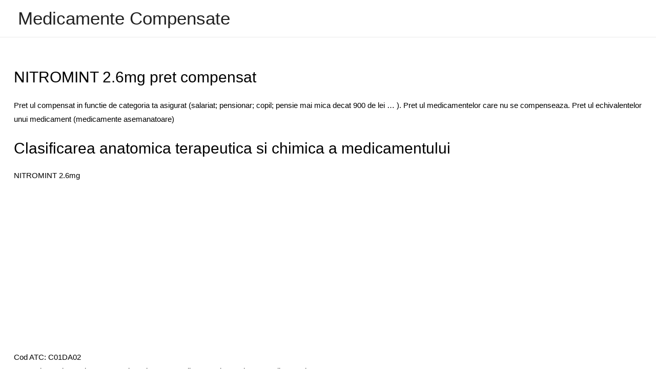

--- FILE ---
content_type: text/html; charset=utf-8
request_url: https://www.google.com/recaptcha/api2/aframe
body_size: 251
content:
<!DOCTYPE HTML><html><head><meta http-equiv="content-type" content="text/html; charset=UTF-8"></head><body><script nonce="mzYSAyRyHhLKq-B222u50Q">/** Anti-fraud and anti-abuse applications only. See google.com/recaptcha */ try{var clients={'sodar':'https://pagead2.googlesyndication.com/pagead/sodar?'};window.addEventListener("message",function(a){try{if(a.source===window.parent){var b=JSON.parse(a.data);var c=clients[b['id']];if(c){var d=document.createElement('img');d.src=c+b['params']+'&rc='+(localStorage.getItem("rc::a")?sessionStorage.getItem("rc::b"):"");window.document.body.appendChild(d);sessionStorage.setItem("rc::e",parseInt(sessionStorage.getItem("rc::e")||0)+1);localStorage.setItem("rc::h",'1769170567847');}}}catch(b){}});window.parent.postMessage("_grecaptcha_ready", "*");}catch(b){}</script></body></html>

--- FILE ---
content_type: application/javascript; charset=utf-8
request_url: https://fundingchoicesmessages.google.com/f/AGSKWxW8PZ3JQjBwAM7DcNScbs_Vy7CBlfY30Xwbe3kErOFTdspOxGNPnx6DIEF9JZmBV8kvhpzjzc3kdDq3bf1EYijapgC5YQ1nu8OipYuobkvj6mtFup08tnv4SVGavH03G87Lscjy84sFOqiZnevDs79zpI02mwuKwVb2fi02KygV_XnQyJWRFMlXf-k=/__adbar./generateAds./webads.?adsdata=/ads18.
body_size: -1291
content:
window['70edbe7c-817c-445f-aa2a-3e31808726e7'] = true;